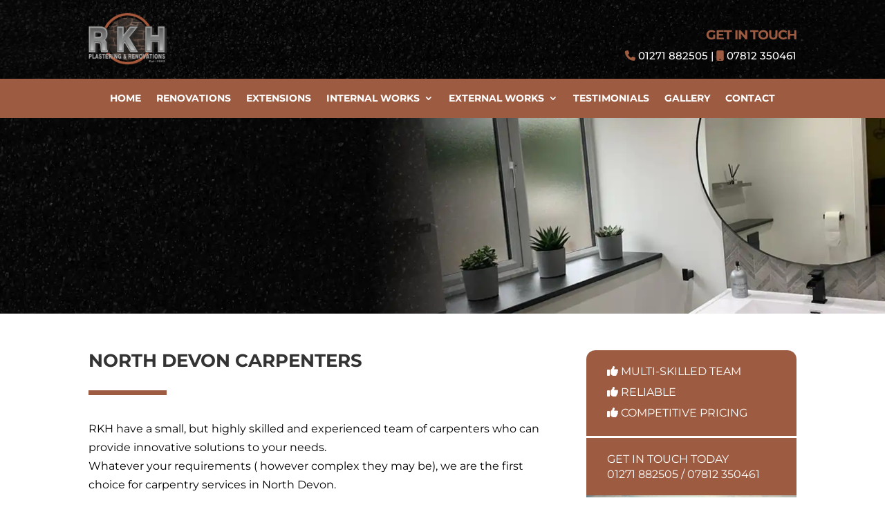

--- FILE ---
content_type: text/css
request_url: https://www.rkhplastering.co.uk/rkhWP/wp-content/et-cache/70/et-core-unified-tb-722-tb-696-deferred-70.min.css?ver=1754496642
body_size: 1546
content:
div.et_pb_section.et_pb_section_0_tb_header{background-image:url(https://www.rkhplastering.co.uk/rkhWP/wp-content/uploads/2024/04/rkh-background.webp)!important}.et_pb_section_0_tb_header.et_pb_section{padding-top:5px;padding-bottom:1px;background-color:#000000!important}.et_pb_row_0_tb_header.et_pb_row{padding-top:12px!important;padding-bottom:18px!important;margin-right:auto!important;margin-left:auto!important;padding-top:12px;padding-bottom:18px}.et_pb_image_0_tb_header{text-align:left;margin-left:0}.et_pb_text_0_tb_header.et_pb_text,.et_pb_menu_0_tb_header.et_pb_menu ul li.current-menu-item a{color:#FFFFFF!important}.et_pb_text_0_tb_header{font-size:15px;margin-top:24px!important}.et_pb_text_0_tb_header h3{font-weight:700;text-transform:uppercase;font-size:19px;color:#9d5c42!important;letter-spacing:-1px}.et_pb_section_1_tb_header.et_pb_section{padding-top:0px;padding-bottom:0px;background-color:#9d5c42!important}.et_pb_row_1_tb_header.et_pb_row{padding-top:13px!important;padding-bottom:14px!important;padding-top:13px;padding-bottom:14px}.et_pb_menu_0_tb_header.et_pb_menu ul li a{font-weight:700;text-transform:uppercase;color:#FFFFFF!important}.et_pb_menu_0_tb_header.et_pb_menu{background-color:RGBA(255,255,255,0)}.et_pb_menu_0_tb_header.et_pb_menu .nav li ul{background-color:#9d5c42!important}.et_pb_menu_0_tb_header.et_pb_menu .et_mobile_menu,.et_pb_menu_0_tb_header.et_pb_menu .et_mobile_menu ul{background-color:#9d5c41!important}.et_pb_menu_0_tb_header .et_pb_menu_inner_container>.et_pb_menu__logo-wrap,.et_pb_menu_0_tb_header .et_pb_menu__logo-slot{width:auto;max-width:100%}.et_pb_menu_0_tb_header .et_pb_menu_inner_container>.et_pb_menu__logo-wrap .et_pb_menu__logo img,.et_pb_menu_0_tb_header .et_pb_menu__logo-slot .et_pb_menu__logo-wrap img{height:auto;max-height:none}.et_pb_menu_0_tb_header .mobile_nav .mobile_menu_bar:before,.et_pb_menu_0_tb_header .et_pb_menu__icon.et_pb_menu__search-button,.et_pb_menu_0_tb_header .et_pb_menu__icon.et_pb_menu__close-search-button,.et_pb_menu_0_tb_header .et_pb_menu__icon.et_pb_menu__cart-button{color:#7EBEC5}.et_pb_menu_0_tb_header .et_mobile_nav_menu .mobile_nav.closed .mobile_menu_bar:before{font-family:ETmodules!important;font-weight:400;content:'a'}.et_pb_menu_0_tb_header .et_mobile_nav_menu .mobile_nav.opened .mobile_menu_bar:before{font-family:ETmodules!important;font-weight:400;content:'M'}.et_pb_menu_0_tb_header ul.et_mobile_menu li.menu-item-has-children .mobile-toggle,.et_pb_menu_0_tb_header ul.et_mobile_menu li.page_item_has_children .mobile-toggle,.et_pb_menu_0_tb_header .et-db #et-boc .et-l ul.et_mobile_menu li.menu-item-has-children .mobile-toggle,.et_pb_menu_0_tb_header .et-db #et-boc .et-l ul.et_mobile_menu li.page_item_has_children .mobile-toggle{width:44px;height:100%;padding:0px!important;max-height:44px;border:none;position:absolute;right:0px;top:0px;z-index:999;background-color:transparent}.et_pb_menu_0_tb_header ul.et_mobile_menu>li.menu-item-has-children,.et_pb_menu_0_tb_header ul.et_mobile_menu>li.page_item_has_children,.et_pb_menu_0_tb_header ul.et_mobile_menu>li.menu-item-has-children .sub-menu li.menu-item-has-children,.et_pb_menu_0_tb_header .et-db #et-boc .et-l ul.et_mobile_menu>li.menu-item-has-children,.et_pb_menu_0_tb_header .et-db #et-boc .et-l ul.et_mobile_menu>li.page_item_has_children,.et_pb_menu_0_tb_header .et-db #et-boc .et-l ul.et_mobile_menu>li.menu-item-has-children .sub-menu li.menu-item-has-children{position:relative}.et_pb_menu_0_tb_header .et_mobile_menu .menu-item-has-children>a,.et_pb_menu_0_tb_header .et-db #et-boc .et-l .et_mobile_menu .menu-item-has-children>a{background-color:transparent}.et_pb_menu_0_tb_header ul.et_mobile_menu .menu-item-has-children .sub-menu,.et_pb_menu_0_tb_header #main-header ul.et_mobile_menu .menu-item-has-children .sub-menu,.et_pb_menu_0_tb_header .et-db #et-boc .et-l ul.et_mobile_menu .menu-item-has-children .sub-menu,.et_pb_menu_0_tb_header .et-db #main-header ul.et_mobile_menu .menu-item-has-children .sub-menu{display:none!important;visibility:hidden!important}.et_pb_menu_0_tb_header ul.et_mobile_menu .menu-item-has-children .sub-menu.visible,.et_pb_menu_0_tb_header #main-header ul.et_mobile_menu .menu-item-has-children .sub-menu.visible,.et_pb_menu_0_tb_header .et-db #et-boc .et-l ul.et_mobile_menu .menu-item-has-children .sub-menu.visible,.et_pb_menu_0_tb_header .et-db #main-header ul.et_mobile_menu .menu-item-has-children .sub-menu.visible{display:block!important;visibility:visible!important}.et_pb_menu_0_tb_header ul.et_mobile_menu li.menu-item-has-children .mobile-toggle,.et_pb_menu_0_tb_header .et-db #et-boc .et-l ul.et_mobile_menu li.menu-item-has-children .mobile-toggle{text-align:center;opacity:1}.et_pb_menu_0_tb_header ul.et_mobile_menu li.menu-item-has-children .mobile-toggle::after,.et_pb_menu_0_tb_header .et-db #et-boc .et-l ul.et_mobile_menu li.menu-item-has-children .mobile-toggle::after{top:10px;position:relative;font-family:"ETModules",serif;content:'\33';color:#2ea3f2;background:#f0f3f6;border-radius:50%;padding:3px}.et_pb_menu_0_tb_header ul.et_mobile_menu li.menu-item-has-children.dt-open>.mobile-toggle::after,.et_pb_menu_0_tb_header .et-db #et-boc .et-l ul.et_mobile_menu li.menu-item-has-children.dt-open>.mobile-toggle::after{content:'\32'}.et_pb_menu_0_tb_header .et_pb_menu .et_mobile_menu:after{position:absolute;right:5%;margin-left:-20px;top:-23px;width:0;height:0;content:'';border-left:20px solid transparent;border-right:20px solid transparent;border-bottom:20px solid #ffffff}.et_pb_menu_0_tb_header .mobile_menu_bar{position:relative;display:block;line-height:0}.et_pb_menu_0_tb_header .et_pb_menu .et_mobile_menu,.et_pb_menu_0_tb_header .et_pb_menu .et_mobile_menu ul{background-color:#ffffff!important;border-radius:10px}@media only screen and (min-width:981px){.et_pb_image_0_tb_header{width:30%}}@media only screen and (max-width:980px){.et_pb_row_0_tb_header.et_pb_row{margin-right:auto!important;margin-left:auto!important;width:}.et_pb_image_0_tb_header{width:29%}.et_pb_image_0_tb_header .et_pb_image_wrap img{width:auto}.et_pb_text_0_tb_header{margin-top:24px!important}.et_pb_row_1_tb_header.et_pb_row{width:}.et_pb_image_0_tb_header.et_pb_module{margin-left:auto!important;margin-right:auto!important}}@media only screen and (max-width:767px){.et_pb_row_0_tb_header.et_pb_row{margin-right:auto!important;margin-left:auto!important;width:}.et_pb_image_0_tb_header{width:38%;text-align:center;margin-left:auto;margin-right:auto}.et_pb_image_0_tb_header .et_pb_image_wrap img{width:auto}.et_pb_text_0_tb_header{margin-top:0px!important}.et_pb_row_1_tb_header.et_pb_row{width:}.et_pb_image_0_tb_header.et_pb_module{margin-left:auto!important;margin-right:auto!important}}div.et_pb_section.et_pb_section_0_tb_footer{background-image:url(https://www.rkhplastering.co.uk/rkhWP/wp-content/uploads/2024/04/rkh-background.webp)!important}.et_pb_section_0_tb_footer.et_pb_section{padding-bottom:5px;background-color:#000000!important}.et_pb_text_0_tb_footer h3,.et_pb_text_1_tb_footer h3,.et_pb_text_2_tb_footer h3,.et_pb_text_3_tb_footer h3{font-weight:600;text-transform:uppercase;font-size:17px;color:#9d5c42!important}.et_pb_row_1_tb_footer.et_pb_row{padding-top:4px!important;padding-top:4px}ul.et_pb_social_media_follow_0_tb_footer a.icon{border-radius:0px 0px 0px 0px}.et_pb_social_media_follow_0_tb_footer li a.icon:before{font-size:17px;line-height:34px;height:34px;width:34px}.et_pb_social_media_follow_0_tb_footer li a.icon{height:34px;width:34px}.et_pb_section_1_tb_footer.et_pb_section{padding-top:0px;padding-bottom:0px;background-color:#9d5c42!important}.et_pb_row_2_tb_footer.et_pb_row{padding-top:13px!important;padding-bottom:12px!important;padding-top:13px;padding-bottom:12px}.et_pb_text_4_tb_footer.et_pb_text{color:#FFFFFF!important}.et_pb_blurb_0_tb_footer .et_pb_main_blurb_image .et_pb_only_image_mode_wrap,.et_pb_blurb_0_tb_footer .et_pb_main_blurb_image .et-pb-icon{border-radius:18px 18px 18px 18px;overflow:hidden;border-width:1px;border-color:#9D5C42;padding-top:10px!important;padding-right:10px!important;padding-bottom:10px!important;padding-left:10px!important;background-color:rgba(0,0,0,0.53)}.et_pb_blurb_0_tb_footer{position:fixed!important;top:50%;bottom:auto;right:26px;left:auto;transform:translateY(-50%)}body.logged-in.admin-bar .et_pb_blurb_0_tb_footer{top:calc(50% + 32px)}.et_pb_blurb_0_tb_footer .et-pb-icon{font-size:35px;color:#FFFFFF;font-family:ETmodules!important;font-weight:400!important}.et_pb_social_media_follow_network_0_tb_footer a.icon,.et_pb_social_media_follow_network_1_tb_footer a.icon{background-color:#9d5c42!important}.et_pb_social_media_follow_network_0_tb_footer.et_pb_social_icon a.icon,.et_pb_social_media_follow_network_1_tb_footer.et_pb_social_icon a.icon{border-radius:13px 13px 13px 13px}.et_pb_social_media_follow li.et_pb_social_media_follow_network_0_tb_footer a,.et_pb_social_media_follow li.et_pb_social_media_follow_network_1_tb_footer a{padding-top:10px;padding-right:10px;padding-bottom:10px;padding-left:10px;width:auto;height:auto}@media only screen and (max-width:980px){.et_pb_row_0_tb_footer.et_pb_row,.et_pb_row_1_tb_footer.et_pb_row,.et_pb_row_2_tb_footer.et_pb_row{width:}}@media only screen and (max-width:767px){.et_pb_row_0_tb_footer.et_pb_row,.et_pb_row_1_tb_footer.et_pb_row,.et_pb_row_2_tb_footer.et_pb_row{width:}}div.et_pb_section.et_pb_section_0{background-blend-mode:multiply;background-image:url(https://www.rkhplastering.co.uk/rkhWP/wp-content/uploads/2024/05/renovations-header.webp)!important}.et_pb_text_0 h1{font-family:'Montserrat',Helvetica,Arial,Lucida,sans-serif;font-weight:700;text-transform:uppercase;font-size:60px;color:#9d5c42!important}.et_pb_section_1.et_pb_section{padding-top:3px;padding-bottom:0px}.et_pb_row_1.et_pb_row{padding-top:50px!important;padding-top:50px}.et_pb_text_1 h2{font-weight:700;text-transform:uppercase;line-height:1.2em;text-align:left}.et_pb_text_1{margin-bottom:17px!important}.et_pb_divider_0{margin-bottom:19px!important;max-width:17%}.et_pb_divider_0:before{border-top-color:#9d5c42;border-top-width:7px}.et_pb_text_2.et_pb_text{color:#000000!important}.et_pb_text_2{line-height:1.8em;font-size:15px;line-height:1.8em}.et_pb_text_3.et_pb_text,.et_pb_text_4.et_pb_text{color:#FFFFFF!important}.et_pb_text_3{line-height:1.8em;font-weight:700;text-transform:uppercase;font-size:17px;line-height:1.8em;padding-top:16px!important;padding-right:30px!important;padding-bottom:9px!important;padding-left:30px!important;margin-bottom:9px!important}.et_pb_divider_1{padding-bottom:0px;margin-bottom:0px!important}.et_pb_divider_1:before{border-top-color:#FFFFFF;border-top-width:3px;width:auto;top:0px;right:0px;left:0px}.et_pb_text_4{font-weight:700;text-transform:uppercase;font-size:17px;padding-right:20px!important;padding-left:30px!important;margin-top:0px!important;margin-bottom:19px!important}.et_pb_image_0{width:100%;max-width:100%!important;text-align:left;margin-left:0}.et_pb_image_0 .et_pb_image_wrap,.et_pb_image_0 img{width:100%}.et_pb_column_2{background-color:#9d5c42;border-radius:13px 13px 13px 13px;overflow:hidden;padding-top:0px;padding-right:0px;padding-bottom:0px;padding-left:0px}@media only screen and (max-width:980px){.et_pb_row_0.et_pb_row,.et_pb_row_1.et_pb_row{width:}}@media only screen and (max-width:767px){.et_pb_text_0 h1{font-size:38px}.et_pb_row_0.et_pb_row,.et_pb_row_1.et_pb_row{width:}}